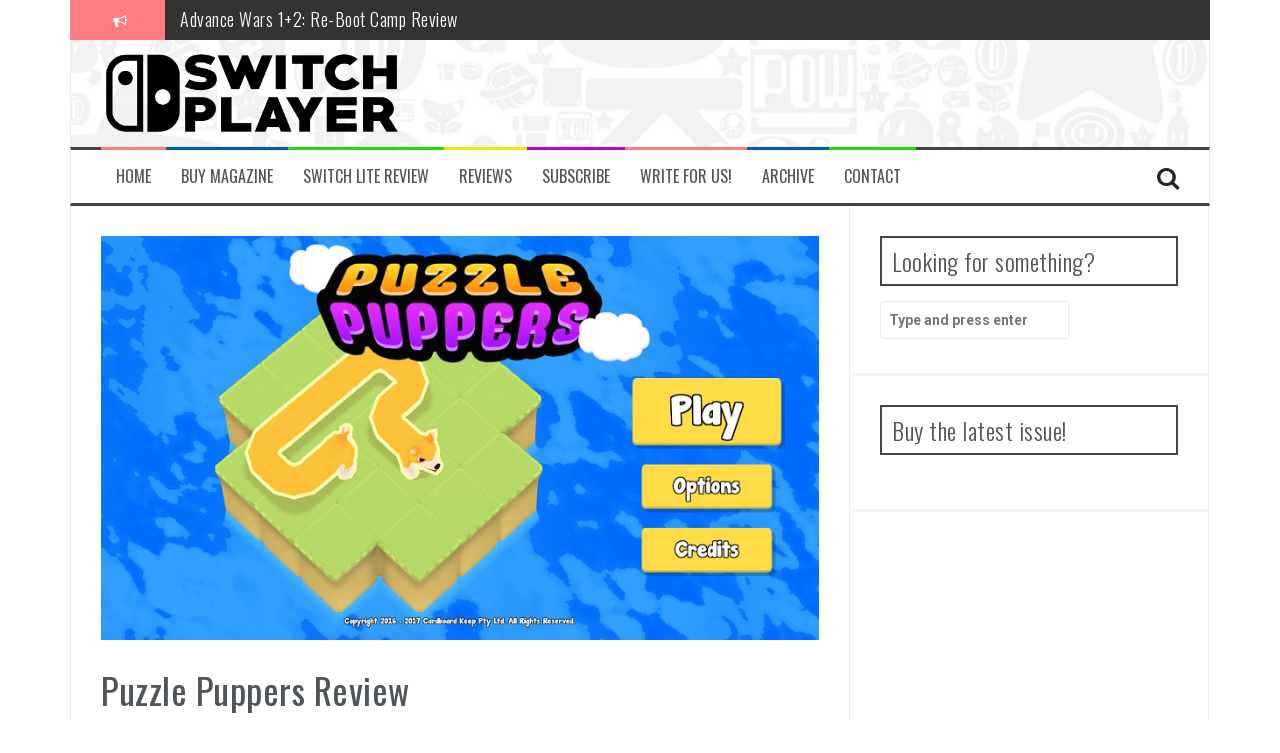

--- FILE ---
content_type: text/html; charset=UTF-8
request_url: https://switchplayer.net/2018/06/11/puzzle-puppers-review/
body_size: 13645
content:
<!DOCTYPE html>
<html dir="ltr" lang="en-US"
	prefix="og: https://ogp.me/ns#" >
<head>
<meta charset="UTF-8">
<meta name="viewport" content="width=device-width, initial-scale=1">
<link rel="profile" href="https://gmpg.org/xfn/11">
<link rel="pingback" href="https://switchplayer.net/xmlrpc.php">
<script async src="https://pagead2.googlesyndication.com/pagead/js/adsbygoogle.js?client=ca-pub-4287057553577209" crossorigin="anonymous"></script>
<title>Puzzle Puppers Review | Switch Player</title>

		<!-- All in One SEO 4.3.9 - aioseo.com -->
		<meta name="description" content="Feed those stretchy long bois." />
		<meta name="robots" content="max-image-preview:large" />
		<meta name="keywords" content="puzzle puppers,cardboard keep,mobile,port,nintendo,nintendo switch,eshop,dogs,puzzle,strategy" />
		<link rel="canonical" href="https://switchplayer.net/2018/06/11/puzzle-puppers-review/" />
		<meta name="generator" content="All in One SEO (AIOSEO) 4.3.9" />
		<meta property="og:locale" content="en_US" />
		<meta property="og:site_name" content="Switch Player" />
		<meta property="og:type" content="article" />
		<meta property="og:title" content="Puzzle Puppers Review | Switch Player" />
		<meta property="og:description" content="Feed those stretchy long bois." />
		<meta property="og:url" content="https://switchplayer.net/2018/06/11/puzzle-puppers-review/" />
		<meta property="og:image" content="https://switchplayer.net/wp-content/uploads/2018/06/puzzle-puppers-header.png" />
		<meta property="og:image:secure_url" content="https://switchplayer.net/wp-content/uploads/2018/06/puzzle-puppers-header.png" />
		<meta property="og:image:width" content="820" />
		<meta property="og:image:height" content="461" />
		<meta property="article:published_time" content="2018-06-11T13:00:41+00:00" />
		<meta property="article:modified_time" content="2019-01-27T00:54:39+00:00" />
		<meta name="twitter:card" content="summary_large_image" />
		<meta name="twitter:site" content="@switchplayermag" />
		<meta name="twitter:title" content="Puzzle Puppers Review | Switch Player" />
		<meta name="twitter:description" content="Feed those stretchy long bois." />
		<meta name="twitter:creator" content="@switchplayermag" />
		<meta name="twitter:image" content="https://switchplayer.net/wp-content/uploads/2018/06/puzzle-puppers-header.png" />
		<meta name="google" content="nositelinkssearchbox" />
		<script type="application/ld+json" class="aioseo-schema">
			{"@context":"https:\/\/schema.org","@graph":[{"@type":"Article","@id":"https:\/\/switchplayer.net\/2018\/06\/11\/puzzle-puppers-review\/#article","name":"Puzzle Puppers Review | Switch Player","headline":"Puzzle Puppers Review","author":{"@id":"https:\/\/switchplayer.net\/author\/georginahowlettwrites\/#author"},"publisher":{"@id":"https:\/\/switchplayer.net\/#organization"},"image":{"@type":"ImageObject","url":"https:\/\/switchplayer.net\/wp-content\/uploads\/2018\/06\/puzzle-puppers-header.png","width":820,"height":461},"datePublished":"2018-06-11T13:00:41+01:00","dateModified":"2019-01-27T00:54:39+00:00","inLanguage":"en-US","mainEntityOfPage":{"@id":"https:\/\/switchplayer.net\/2018\/06\/11\/puzzle-puppers-review\/#webpage"},"isPartOf":{"@id":"https:\/\/switchplayer.net\/2018\/06\/11\/puzzle-puppers-review\/#webpage"},"articleSection":"Reviews, Cardboard Keep, Dogs, Eshop, Mobile, Nintendo, Nintendo Switch, Port, Puzzle, Puzzle Puppers, Strategy"},{"@type":"BreadcrumbList","@id":"https:\/\/switchplayer.net\/2018\/06\/11\/puzzle-puppers-review\/#breadcrumblist","itemListElement":[{"@type":"ListItem","@id":"https:\/\/switchplayer.net\/#listItem","position":1,"item":{"@type":"WebPage","@id":"https:\/\/switchplayer.net\/","name":"Home","description":"A website dedicated to covering the Nintendo Switch, and upcoming hybrid console from Nintendo.","url":"https:\/\/switchplayer.net\/"},"nextItem":"https:\/\/switchplayer.net\/2018\/#listItem"},{"@type":"ListItem","@id":"https:\/\/switchplayer.net\/2018\/#listItem","position":2,"item":{"@type":"WebPage","@id":"https:\/\/switchplayer.net\/2018\/","name":"2018","url":"https:\/\/switchplayer.net\/2018\/"},"nextItem":"https:\/\/switchplayer.net\/2018\/06\/#listItem","previousItem":"https:\/\/switchplayer.net\/#listItem"},{"@type":"ListItem","@id":"https:\/\/switchplayer.net\/2018\/06\/#listItem","position":3,"item":{"@type":"WebPage","@id":"https:\/\/switchplayer.net\/2018\/06\/","name":"June","url":"https:\/\/switchplayer.net\/2018\/06\/"},"nextItem":"https:\/\/switchplayer.net\/2018\/06\/11\/#listItem","previousItem":"https:\/\/switchplayer.net\/2018\/#listItem"},{"@type":"ListItem","@id":"https:\/\/switchplayer.net\/2018\/06\/11\/#listItem","position":4,"item":{"@type":"WebPage","@id":"https:\/\/switchplayer.net\/2018\/06\/11\/","name":"11","url":"https:\/\/switchplayer.net\/2018\/06\/11\/"},"nextItem":"https:\/\/switchplayer.net\/2018\/06\/11\/puzzle-puppers-review\/#listItem","previousItem":"https:\/\/switchplayer.net\/2018\/06\/#listItem"},{"@type":"ListItem","@id":"https:\/\/switchplayer.net\/2018\/06\/11\/puzzle-puppers-review\/#listItem","position":5,"item":{"@type":"WebPage","@id":"https:\/\/switchplayer.net\/2018\/06\/11\/puzzle-puppers-review\/","name":"Puzzle Puppers Review","description":"Feed those stretchy long bois.","url":"https:\/\/switchplayer.net\/2018\/06\/11\/puzzle-puppers-review\/"},"previousItem":"https:\/\/switchplayer.net\/2018\/06\/11\/#listItem"}]},{"@type":"Organization","@id":"https:\/\/switchplayer.net\/#organization","name":"Ninty Fresh Media","url":"https:\/\/switchplayer.net\/","sameAs":["https:\/\/twitter.com\/switchplayermag"]},{"@type":"Person","@id":"https:\/\/switchplayer.net\/author\/georginahowlettwrites\/#author","url":"https:\/\/switchplayer.net\/author\/georginahowlettwrites\/","name":"Georgina Howlett","image":{"@type":"ImageObject","@id":"https:\/\/switchplayer.net\/2018\/06\/11\/puzzle-puppers-review\/#authorImage","url":"https:\/\/secure.gravatar.com\/avatar\/a9a8e4255fc2fea59457d763c9e127b6?s=96&d=mm&r=pg","width":96,"height":96,"caption":"Georgina Howlett"}},{"@type":"WebPage","@id":"https:\/\/switchplayer.net\/2018\/06\/11\/puzzle-puppers-review\/#webpage","url":"https:\/\/switchplayer.net\/2018\/06\/11\/puzzle-puppers-review\/","name":"Puzzle Puppers Review | Switch Player","description":"Feed those stretchy long bois.","inLanguage":"en-US","isPartOf":{"@id":"https:\/\/switchplayer.net\/#website"},"breadcrumb":{"@id":"https:\/\/switchplayer.net\/2018\/06\/11\/puzzle-puppers-review\/#breadcrumblist"},"author":{"@id":"https:\/\/switchplayer.net\/author\/georginahowlettwrites\/#author"},"creator":{"@id":"https:\/\/switchplayer.net\/author\/georginahowlettwrites\/#author"},"image":{"@type":"ImageObject","url":"https:\/\/switchplayer.net\/wp-content\/uploads\/2018\/06\/puzzle-puppers-header.png","@id":"https:\/\/switchplayer.net\/#mainImage","width":820,"height":461},"primaryImageOfPage":{"@id":"https:\/\/switchplayer.net\/2018\/06\/11\/puzzle-puppers-review\/#mainImage"},"datePublished":"2018-06-11T13:00:41+01:00","dateModified":"2019-01-27T00:54:39+00:00"},{"@type":"WebSite","@id":"https:\/\/switchplayer.net\/#website","url":"https:\/\/switchplayer.net\/","name":"Switch Player","description":"The World's ONLY Monthly Nintendo Switch Magazine!","inLanguage":"en-US","publisher":{"@id":"https:\/\/switchplayer.net\/#organization"}}]}
		</script>
		<script type="text/javascript" >
			window.ga=window.ga||function(){(ga.q=ga.q||[]).push(arguments)};ga.l=+new Date;
			ga('create', "UA-97292178-1", 'auto');
			ga('send', 'pageview');
		</script>
		<script async src="https://www.google-analytics.com/analytics.js"></script>
		<!-- All in One SEO -->

<link rel='dns-prefetch' href='//fonts.googleapis.com' />
<link rel='dns-prefetch' href='//s.w.org' />
<link rel="alternate" type="application/rss+xml" title="Switch Player &raquo; Feed" href="https://switchplayer.net/feed/" />
<link rel="alternate" type="application/rss+xml" title="Switch Player &raquo; Comments Feed" href="https://switchplayer.net/comments/feed/" />
<link rel="alternate" type="application/rss+xml" title="Switch Player &raquo; Puzzle Puppers Review Comments Feed" href="https://switchplayer.net/2018/06/11/puzzle-puppers-review/feed/" />
<script type="text/javascript">
window._wpemojiSettings = {"baseUrl":"https:\/\/s.w.org\/images\/core\/emoji\/14.0.0\/72x72\/","ext":".png","svgUrl":"https:\/\/s.w.org\/images\/core\/emoji\/14.0.0\/svg\/","svgExt":".svg","source":{"concatemoji":"https:\/\/switchplayer.net\/wp-includes\/js\/wp-emoji-release.min.js?ver=6.0.11"}};
/*! This file is auto-generated */
!function(e,a,t){var n,r,o,i=a.createElement("canvas"),p=i.getContext&&i.getContext("2d");function s(e,t){var a=String.fromCharCode,e=(p.clearRect(0,0,i.width,i.height),p.fillText(a.apply(this,e),0,0),i.toDataURL());return p.clearRect(0,0,i.width,i.height),p.fillText(a.apply(this,t),0,0),e===i.toDataURL()}function c(e){var t=a.createElement("script");t.src=e,t.defer=t.type="text/javascript",a.getElementsByTagName("head")[0].appendChild(t)}for(o=Array("flag","emoji"),t.supports={everything:!0,everythingExceptFlag:!0},r=0;r<o.length;r++)t.supports[o[r]]=function(e){if(!p||!p.fillText)return!1;switch(p.textBaseline="top",p.font="600 32px Arial",e){case"flag":return s([127987,65039,8205,9895,65039],[127987,65039,8203,9895,65039])?!1:!s([55356,56826,55356,56819],[55356,56826,8203,55356,56819])&&!s([55356,57332,56128,56423,56128,56418,56128,56421,56128,56430,56128,56423,56128,56447],[55356,57332,8203,56128,56423,8203,56128,56418,8203,56128,56421,8203,56128,56430,8203,56128,56423,8203,56128,56447]);case"emoji":return!s([129777,127995,8205,129778,127999],[129777,127995,8203,129778,127999])}return!1}(o[r]),t.supports.everything=t.supports.everything&&t.supports[o[r]],"flag"!==o[r]&&(t.supports.everythingExceptFlag=t.supports.everythingExceptFlag&&t.supports[o[r]]);t.supports.everythingExceptFlag=t.supports.everythingExceptFlag&&!t.supports.flag,t.DOMReady=!1,t.readyCallback=function(){t.DOMReady=!0},t.supports.everything||(n=function(){t.readyCallback()},a.addEventListener?(a.addEventListener("DOMContentLoaded",n,!1),e.addEventListener("load",n,!1)):(e.attachEvent("onload",n),a.attachEvent("onreadystatechange",function(){"complete"===a.readyState&&t.readyCallback()})),(e=t.source||{}).concatemoji?c(e.concatemoji):e.wpemoji&&e.twemoji&&(c(e.twemoji),c(e.wpemoji)))}(window,document,window._wpemojiSettings);
</script>
<style type="text/css">
img.wp-smiley,
img.emoji {
	display: inline !important;
	border: none !important;
	box-shadow: none !important;
	height: 1em !important;
	width: 1em !important;
	margin: 0 0.07em !important;
	vertical-align: -0.1em !important;
	background: none !important;
	padding: 0 !important;
}
</style>
	<link rel='stylesheet' id='litespeed-cache-dummy-css'  href='https://switchplayer.net/wp-content/plugins/litespeed-cache/assets/css/litespeed-dummy.css?ver=6.0.11' type='text/css' media='all' />
<link rel='stylesheet' id='wp-block-library-css'  href='https://switchplayer.net/wp-includes/css/dist/block-library/style.min.css?ver=6.0.11' type='text/css' media='all' />
<style id='global-styles-inline-css' type='text/css'>
body{--wp--preset--color--black: #000000;--wp--preset--color--cyan-bluish-gray: #abb8c3;--wp--preset--color--white: #ffffff;--wp--preset--color--pale-pink: #f78da7;--wp--preset--color--vivid-red: #cf2e2e;--wp--preset--color--luminous-vivid-orange: #ff6900;--wp--preset--color--luminous-vivid-amber: #fcb900;--wp--preset--color--light-green-cyan: #7bdcb5;--wp--preset--color--vivid-green-cyan: #00d084;--wp--preset--color--pale-cyan-blue: #8ed1fc;--wp--preset--color--vivid-cyan-blue: #0693e3;--wp--preset--color--vivid-purple: #9b51e0;--wp--preset--gradient--vivid-cyan-blue-to-vivid-purple: linear-gradient(135deg,rgba(6,147,227,1) 0%,rgb(155,81,224) 100%);--wp--preset--gradient--light-green-cyan-to-vivid-green-cyan: linear-gradient(135deg,rgb(122,220,180) 0%,rgb(0,208,130) 100%);--wp--preset--gradient--luminous-vivid-amber-to-luminous-vivid-orange: linear-gradient(135deg,rgba(252,185,0,1) 0%,rgba(255,105,0,1) 100%);--wp--preset--gradient--luminous-vivid-orange-to-vivid-red: linear-gradient(135deg,rgba(255,105,0,1) 0%,rgb(207,46,46) 100%);--wp--preset--gradient--very-light-gray-to-cyan-bluish-gray: linear-gradient(135deg,rgb(238,238,238) 0%,rgb(169,184,195) 100%);--wp--preset--gradient--cool-to-warm-spectrum: linear-gradient(135deg,rgb(74,234,220) 0%,rgb(151,120,209) 20%,rgb(207,42,186) 40%,rgb(238,44,130) 60%,rgb(251,105,98) 80%,rgb(254,248,76) 100%);--wp--preset--gradient--blush-light-purple: linear-gradient(135deg,rgb(255,206,236) 0%,rgb(152,150,240) 100%);--wp--preset--gradient--blush-bordeaux: linear-gradient(135deg,rgb(254,205,165) 0%,rgb(254,45,45) 50%,rgb(107,0,62) 100%);--wp--preset--gradient--luminous-dusk: linear-gradient(135deg,rgb(255,203,112) 0%,rgb(199,81,192) 50%,rgb(65,88,208) 100%);--wp--preset--gradient--pale-ocean: linear-gradient(135deg,rgb(255,245,203) 0%,rgb(182,227,212) 50%,rgb(51,167,181) 100%);--wp--preset--gradient--electric-grass: linear-gradient(135deg,rgb(202,248,128) 0%,rgb(113,206,126) 100%);--wp--preset--gradient--midnight: linear-gradient(135deg,rgb(2,3,129) 0%,rgb(40,116,252) 100%);--wp--preset--duotone--dark-grayscale: url('#wp-duotone-dark-grayscale');--wp--preset--duotone--grayscale: url('#wp-duotone-grayscale');--wp--preset--duotone--purple-yellow: url('#wp-duotone-purple-yellow');--wp--preset--duotone--blue-red: url('#wp-duotone-blue-red');--wp--preset--duotone--midnight: url('#wp-duotone-midnight');--wp--preset--duotone--magenta-yellow: url('#wp-duotone-magenta-yellow');--wp--preset--duotone--purple-green: url('#wp-duotone-purple-green');--wp--preset--duotone--blue-orange: url('#wp-duotone-blue-orange');--wp--preset--font-size--small: 13px;--wp--preset--font-size--medium: 20px;--wp--preset--font-size--large: 36px;--wp--preset--font-size--x-large: 42px;}.has-black-color{color: var(--wp--preset--color--black) !important;}.has-cyan-bluish-gray-color{color: var(--wp--preset--color--cyan-bluish-gray) !important;}.has-white-color{color: var(--wp--preset--color--white) !important;}.has-pale-pink-color{color: var(--wp--preset--color--pale-pink) !important;}.has-vivid-red-color{color: var(--wp--preset--color--vivid-red) !important;}.has-luminous-vivid-orange-color{color: var(--wp--preset--color--luminous-vivid-orange) !important;}.has-luminous-vivid-amber-color{color: var(--wp--preset--color--luminous-vivid-amber) !important;}.has-light-green-cyan-color{color: var(--wp--preset--color--light-green-cyan) !important;}.has-vivid-green-cyan-color{color: var(--wp--preset--color--vivid-green-cyan) !important;}.has-pale-cyan-blue-color{color: var(--wp--preset--color--pale-cyan-blue) !important;}.has-vivid-cyan-blue-color{color: var(--wp--preset--color--vivid-cyan-blue) !important;}.has-vivid-purple-color{color: var(--wp--preset--color--vivid-purple) !important;}.has-black-background-color{background-color: var(--wp--preset--color--black) !important;}.has-cyan-bluish-gray-background-color{background-color: var(--wp--preset--color--cyan-bluish-gray) !important;}.has-white-background-color{background-color: var(--wp--preset--color--white) !important;}.has-pale-pink-background-color{background-color: var(--wp--preset--color--pale-pink) !important;}.has-vivid-red-background-color{background-color: var(--wp--preset--color--vivid-red) !important;}.has-luminous-vivid-orange-background-color{background-color: var(--wp--preset--color--luminous-vivid-orange) !important;}.has-luminous-vivid-amber-background-color{background-color: var(--wp--preset--color--luminous-vivid-amber) !important;}.has-light-green-cyan-background-color{background-color: var(--wp--preset--color--light-green-cyan) !important;}.has-vivid-green-cyan-background-color{background-color: var(--wp--preset--color--vivid-green-cyan) !important;}.has-pale-cyan-blue-background-color{background-color: var(--wp--preset--color--pale-cyan-blue) !important;}.has-vivid-cyan-blue-background-color{background-color: var(--wp--preset--color--vivid-cyan-blue) !important;}.has-vivid-purple-background-color{background-color: var(--wp--preset--color--vivid-purple) !important;}.has-black-border-color{border-color: var(--wp--preset--color--black) !important;}.has-cyan-bluish-gray-border-color{border-color: var(--wp--preset--color--cyan-bluish-gray) !important;}.has-white-border-color{border-color: var(--wp--preset--color--white) !important;}.has-pale-pink-border-color{border-color: var(--wp--preset--color--pale-pink) !important;}.has-vivid-red-border-color{border-color: var(--wp--preset--color--vivid-red) !important;}.has-luminous-vivid-orange-border-color{border-color: var(--wp--preset--color--luminous-vivid-orange) !important;}.has-luminous-vivid-amber-border-color{border-color: var(--wp--preset--color--luminous-vivid-amber) !important;}.has-light-green-cyan-border-color{border-color: var(--wp--preset--color--light-green-cyan) !important;}.has-vivid-green-cyan-border-color{border-color: var(--wp--preset--color--vivid-green-cyan) !important;}.has-pale-cyan-blue-border-color{border-color: var(--wp--preset--color--pale-cyan-blue) !important;}.has-vivid-cyan-blue-border-color{border-color: var(--wp--preset--color--vivid-cyan-blue) !important;}.has-vivid-purple-border-color{border-color: var(--wp--preset--color--vivid-purple) !important;}.has-vivid-cyan-blue-to-vivid-purple-gradient-background{background: var(--wp--preset--gradient--vivid-cyan-blue-to-vivid-purple) !important;}.has-light-green-cyan-to-vivid-green-cyan-gradient-background{background: var(--wp--preset--gradient--light-green-cyan-to-vivid-green-cyan) !important;}.has-luminous-vivid-amber-to-luminous-vivid-orange-gradient-background{background: var(--wp--preset--gradient--luminous-vivid-amber-to-luminous-vivid-orange) !important;}.has-luminous-vivid-orange-to-vivid-red-gradient-background{background: var(--wp--preset--gradient--luminous-vivid-orange-to-vivid-red) !important;}.has-very-light-gray-to-cyan-bluish-gray-gradient-background{background: var(--wp--preset--gradient--very-light-gray-to-cyan-bluish-gray) !important;}.has-cool-to-warm-spectrum-gradient-background{background: var(--wp--preset--gradient--cool-to-warm-spectrum) !important;}.has-blush-light-purple-gradient-background{background: var(--wp--preset--gradient--blush-light-purple) !important;}.has-blush-bordeaux-gradient-background{background: var(--wp--preset--gradient--blush-bordeaux) !important;}.has-luminous-dusk-gradient-background{background: var(--wp--preset--gradient--luminous-dusk) !important;}.has-pale-ocean-gradient-background{background: var(--wp--preset--gradient--pale-ocean) !important;}.has-electric-grass-gradient-background{background: var(--wp--preset--gradient--electric-grass) !important;}.has-midnight-gradient-background{background: var(--wp--preset--gradient--midnight) !important;}.has-small-font-size{font-size: var(--wp--preset--font-size--small) !important;}.has-medium-font-size{font-size: var(--wp--preset--font-size--medium) !important;}.has-large-font-size{font-size: var(--wp--preset--font-size--large) !important;}.has-x-large-font-size{font-size: var(--wp--preset--font-size--x-large) !important;}
</style>
<link rel='stylesheet' id='flymag-bootstrap-css'  href='https://switchplayer.net/wp-content/themes/flymag/bootstrap/css/bootstrap.min.css?ver=1' type='text/css' media='all' />
<link rel='stylesheet' id='flymag-body-fonts-css'  href='//fonts.googleapis.com/css?family=Roboto%3A400%2C400italic%2C700%2C700italic&#038;ver=6.0.11' type='text/css' media='all' />
<link rel='stylesheet' id='flymag-headings-fonts-css'  href='//fonts.googleapis.com/css?family=Oswald%3A400%2C300%2C700&#038;ver=6.0.11' type='text/css' media='all' />
<link rel='stylesheet' id='flymag-style-css'  href='https://switchplayer.net/wp-content/themes/flymag/style.css?ver=6.0.11' type='text/css' media='all' />
<style id='flymag-style-inline-css' type='text/css'>
.social-navigation li:hover > a::before, a, a:hover, a:focus, a:active { color:#ff7c81}
.custom-menu-item-1:hover, .custom-menu-item-1 .sub-menu, .ticker-info, button, .button, input[type="button"], input[type="reset"], input[type="submit"] { background-color:#ff7c81}
.custom-menu-item-1 { border-color:#ff7c81}
.custom-menu-item-2:hover, .custom-menu-item-2 .sub-menu { background-color:#0059bf}
.custom-menu-item-2 { border-color:#0059bf}
.custom-menu-item-3:hover, .custom-menu-item-3 .sub-menu { background-color:#21dd00}
.custom-menu-item-3 { border-color:#21dd00}
.custom-menu-item-4:hover, .custom-menu-item-4 .sub-menu { background-color:#eded00}
.custom-menu-item-4 { border-color:#eded00}
.custom-menu-item-0:hover, .custom-menu-item-0 .sub-menu { background-color:#c000ce}
.custom-menu-item-0 { border-color:#c000ce}
.site-branding { background-color:#ff000a}
.news-ticker { background-color:}
.site-title a, .site-title a:hover { color:}
.site-description { color:}
.main-navigation { background-color:}
.main-navigation a, .main-navigation li::before { color:}
body { color:#545d66}
.widget-area .widget, .widget-area .widget a { color:}
.site-footer, .footer-widget-area { background-color:#ff000a}
.site-branding { padding:10px 30px; }
.site-logo { max-width:300px; }

</style>
<link rel='stylesheet' id='flymag-font-awesome-css'  href='https://switchplayer.net/wp-content/themes/flymag/fonts/font-awesome.min.css?ver=6.0.11' type='text/css' media='all' />
<link rel='stylesheet' id='wp_review-style-css'  href='https://switchplayer.net/wp-content/plugins/wp-review/public/css/wp-review.css?ver=5.3.5' type='text/css' media='all' />
<script type='text/javascript' src='https://switchplayer.net/wp-includes/js/jquery/jquery.min.js?ver=3.6.0' id='jquery-core-js'></script>
<script type='text/javascript' src='https://switchplayer.net/wp-includes/js/jquery/jquery-migrate.min.js?ver=3.3.2' id='jquery-migrate-js'></script>
<script type='text/javascript' id='pirate-forms-custom-spam-js-extra'>
/* <![CDATA[ */
var pf = {"spam":{"label":"I'm human!","value":"d6e1d38fd0"}};
/* ]]> */
</script>
<script type='text/javascript' src='https://switchplayer.net/wp-content/plugins/pirate-forms/public/js/custom-spam.js?ver=6.0.11' id='pirate-forms-custom-spam-js'></script>
<script type='text/javascript' src='https://switchplayer.net/wp-content/themes/flymag/js/jquery.fitvids.js?ver=1' id='flymag-fitvids-js'></script>
<script type='text/javascript' src='https://switchplayer.net/wp-content/themes/flymag/js/jquery.slicknav.min.js?ver=1' id='flymag-slicknav-js'></script>
<script type='text/javascript' src='https://switchplayer.net/wp-content/themes/flymag/js/jquery.easy-ticker.min.js?ver=1' id='flymag-ticker-js'></script>
<script type='text/javascript' src='https://switchplayer.net/wp-content/themes/flymag/js/wow.min.js?ver=1' id='flymag-animations-js'></script>
<script type='text/javascript' src='https://switchplayer.net/wp-content/themes/flymag/js/scripts.js?ver=1' id='flymag-scripts-js'></script>
<script type='text/javascript' src='https://switchplayer.net/wp-content/themes/flymag/js/owl.carousel.min.js?ver=1' id='flymag-owl-script-js'></script>
<script type='text/javascript' id='flymag-slider-init-js-extra'>
/* <![CDATA[ */
var sliderOptions = {"slideshowspeed":"5000"};
/* ]]> */
</script>
<script type='text/javascript' src='https://switchplayer.net/wp-content/themes/flymag/js/slider-init.js?ver=1' id='flymag-slider-init-js'></script>
<link rel="https://api.w.org/" href="https://switchplayer.net/wp-json/" /><link rel="alternate" type="application/json" href="https://switchplayer.net/wp-json/wp/v2/posts/13512" /><link rel="EditURI" type="application/rsd+xml" title="RSD" href="https://switchplayer.net/xmlrpc.php?rsd" />
<link rel="wlwmanifest" type="application/wlwmanifest+xml" href="https://switchplayer.net/wp-includes/wlwmanifest.xml" /> 
<meta name="generator" content="WordPress 6.0.11" />
<link rel='shortlink' href='https://switchplayer.net/?p=13512' />
<link rel="alternate" type="application/json+oembed" href="https://switchplayer.net/wp-json/oembed/1.0/embed?url=https%3A%2F%2Fswitchplayer.net%2F2018%2F06%2F11%2Fpuzzle-puppers-review%2F" />
<link rel="alternate" type="text/xml+oembed" href="https://switchplayer.net/wp-json/oembed/1.0/embed?url=https%3A%2F%2Fswitchplayer.net%2F2018%2F06%2F11%2Fpuzzle-puppers-review%2F&#038;format=xml" />
<!--[if lt IE 9]>
<script src="https://switchplayer.net/wp-content/themes/flymag/js/html5shiv.js"></script>
<![endif]-->

			<style type="text/css">
				.site-branding {
					background: url(https://switchplayer.net/wp-content/uploads/2019/04/cropped-fullsizeoutput_dd7.jpeg) no-repeat;
					background-position: center;
					background-size: cover;
				}
			</style>
		<style type="text/css" id="custom-background-css">
body.custom-background { background-color: #ffffff; }
</style>
	<link rel="icon" href="https://switchplayer.net/wp-content/uploads/2019/04/cropped-16r9b9ST_400x400-32x32.jpg" sizes="32x32" />
<link rel="icon" href="https://switchplayer.net/wp-content/uploads/2019/04/cropped-16r9b9ST_400x400-192x192.jpg" sizes="192x192" />
<link rel="apple-touch-icon" href="https://switchplayer.net/wp-content/uploads/2019/04/cropped-16r9b9ST_400x400-180x180.jpg" />
<meta name="msapplication-TileImage" content="https://switchplayer.net/wp-content/uploads/2019/04/cropped-16r9b9ST_400x400-270x270.jpg" />
		<style type="text/css" id="wp-custom-css">
			div.site-branding.clearfix img.site-logo {
	max-width: 300px;
}		</style>
		</head>

<body data-rsssl=1 class="post-template-default single single-post postid-13512 single-format-standard custom-background group-blog">
<div id="page" class="hfeed site">
	<a class="skip-link screen-reader-text" href="#content">Skip to content</a>

			
			<div class="latest-news container">
				<div class="ticker-info col-md-1 col-sm-1 col-xs-1">
					<i class="fa fa-bullhorn"></i>
				</div>
				<div class="news-ticker col-md-11 col-sm-11 col-xs-11">
					<div class="ticker-inner">
													<h4 class="ticker-title"><a href="https://switchplayer.net/2023/07/17/the-legend-of-zelda-tears-of-the-kingdom-review/" rel="bookmark">The Legend of Zelda: Tears of the Kingdom Review</a></h4>													<h4 class="ticker-title"><a href="https://switchplayer.net/2023/05/13/advance-wars-12-re-boot-camp-review/" rel="bookmark">Advance Wars 1+2: Re-Boot Camp Review</a></h4>													<h4 class="ticker-title"><a href="https://switchplayer.net/2023/04/30/disney-speedstorm-review/" rel="bookmark">Disney Speedstorm Review</a></h4>													<h4 class="ticker-title"><a href="https://switchplayer.net/2023/04/28/minecraft-legends-review/" rel="bookmark">Minecraft Legends Review</a></h4>													<h4 class="ticker-title"><a href="https://switchplayer.net/2023/04/27/post-void-review/" rel="bookmark">Post Void Review</a></h4>													<h4 class="ticker-title"><a href="https://switchplayer.net/2023/04/27/atelier-ryza-3-alchemist-of-the-end-the-secret-key-review/" rel="bookmark">Atelier Ryza 3: Alchemist of the End &#038; the Secret Key Review</a></h4>													<h4 class="ticker-title"><a href="https://switchplayer.net/2023/04/21/coffee-talk-episode-2-hibiscus-butterfly-review/" rel="bookmark">Coffee Talk Episode 2: Hibiscus &#038; Butterfly Review</a></h4>													<h4 class="ticker-title"><a href="https://switchplayer.net/2023/04/21/bayonetta-origins-cereza-and-the-lost-demon-review/" rel="bookmark">Bayonetta Origins: Cereza and the Lost Demon Review</a></h4>													<h4 class="ticker-title"><a href="https://switchplayer.net/2023/04/10/papertris-review/" rel="bookmark">Papertris Review</a></h4>													<h4 class="ticker-title"><a href="https://switchplayer.net/2023/04/10/vernal-edge-review/" rel="bookmark">Vernal Edge Review</a></h4>											</div>
				</div>
			</div>

			
	<header id="masthead" class="site-header container clearfix" role="banner">
		<div class="site-branding clearfix">
							<a href="https://switchplayer.net/" title="Switch Player"><img class="site-logo" src="https://switchplayer.net/wp-content/uploads/2020/02/SP-Mag.png" alt="Switch Player" /></a>
					</div>
		<nav id="site-navigation" class="main-navigation" role="navigation">
			<div class="menu-home-bar-container"><ul id="menu-home-bar" class="menu"><li id="menu-item-61" class="menu-item menu-item-type-custom menu-item-object-custom menu-item-home menu-item-61 custom-menu-item-1"><a href="https://switchplayer.net/">Home</a></li>
<li id="menu-item-38281" class="menu-item menu-item-type-custom menu-item-object-custom menu-item-38281 custom-menu-item-2"><a href="https://ninty-media.myshopify.com/collections/switch-player-magazine-collection?sort_by=title-descending">Buy Magazine</a></li>
<li id="menu-item-23823" class="menu-item menu-item-type-custom menu-item-object-custom menu-item-23823 custom-menu-item-3"><a href="https://switchplayer.net/2019/09/20/nintendo-switch-lite-review/">Switch Lite Review</a></li>
<li id="menu-item-20278" class="menu-item menu-item-type-taxonomy menu-item-object-category current-post-ancestor current-menu-parent current-post-parent menu-item-20278 custom-menu-item-4"><a href="https://switchplayer.net/category/reviews/">Reviews</a></li>
<li id="menu-item-531" class="menu-item menu-item-type-custom menu-item-object-custom menu-item-531 custom-menu-item-0"><a href="https://www.patreon.com/switchplayer">Subscribe</a></li>
<li id="menu-item-32291" class="menu-item menu-item-type-post_type menu-item-object-page menu-item-32291 custom-menu-item-1"><a href="https://switchplayer.net/write-for-us/">Write for us!</a></li>
<li id="menu-item-63" class="menu-item menu-item-type-taxonomy menu-item-object-category menu-item-has-children menu-item-63 custom-menu-item-2"><a href="https://switchplayer.net/category/archive/news/">Archive</a>
<ul class="sub-menu">
	<li id="menu-item-2015" class="menu-item menu-item-type-taxonomy menu-item-object-category menu-item-2015"><a href="https://switchplayer.net/category/eshop-updates/">eShop Updates</a></li>
	<li id="menu-item-154" class="menu-item menu-item-type-taxonomy menu-item-object-category menu-item-154"><a href="https://switchplayer.net/category/amiibo/">Amiibo</a></li>
	<li id="menu-item-155" class="menu-item menu-item-type-taxonomy menu-item-object-category menu-item-155"><a href="https://switchplayer.net/category/feature/">Feature</a></li>
	<li id="menu-item-2016" class="menu-item menu-item-type-taxonomy menu-item-object-category menu-item-2016"><a href="https://switchplayer.net/category/interview/">Interview</a></li>
	<li id="menu-item-20257" class="menu-item menu-item-type-taxonomy menu-item-object-category menu-item-20257"><a href="https://switchplayer.net/category/archive/news/">News</a></li>
	<li id="menu-item-1114" class="menu-item menu-item-type-taxonomy menu-item-object-category menu-item-1114"><a href="https://switchplayer.net/category/previews/">Previews</a></li>
	<li id="menu-item-64" class="menu-item menu-item-type-taxonomy menu-item-object-category menu-item-64"><a href="https://switchplayer.net/category/site-updates/">Site Updates</a></li>
	<li id="menu-item-65" class="menu-item menu-item-type-taxonomy menu-item-object-category menu-item-65"><a href="https://switchplayer.net/category/trailer-analysis/">Trailer Analysis</a></li>
</ul>
</li>
<li id="menu-item-81" class="menu-item menu-item-type-post_type menu-item-object-page menu-item-81 custom-menu-item-3"><a href="https://switchplayer.net/contact/">Contact</a></li>
</ul></div>			<span class="search-toggle"><i class="fa fa-search"></i></span>
			
<div class="search-wrapper">
	<form role="search" method="get" class="flymag-search-form" action="https://switchplayer.net/">
		<span class="search-close"><i class="fa fa-times"></i></span>
		<label>
			<span class="screen-reader-text">Search for:</span>
			<input type="search" class="search-field" placeholder="Type and press enter" value="" name="s" title="Search for:" />
		</label>
	</form>
</div>
	
		</nav><!-- #site-navigation -->
		<nav class="mobile-nav"></nav>
	</header><!-- #masthead -->

	<div id="content" class="site-content container clearfix">
	
	
	<div id="primary" class="content-area ">
		<main id="main" class="site-main" role="main">

		
			
<article id="post-13512" class="post-13512 post type-post status-publish format-standard has-post-thumbnail hentry category-reviews tag-cardboard-keep tag-dogs tag-eshop tag-mobile tag-nintendo tag-nintendo-switch tag-port tag-puzzle tag-puzzle-puppers tag-strategy">

			<div class="single-thumb">
			<img width="820" height="461" src="https://switchplayer.net/wp-content/uploads/2018/06/puzzle-puppers-header-820x461.png" class="attachment-entry-thumb size-entry-thumb wp-post-image" alt="" srcset="https://switchplayer.net/wp-content/uploads/2018/06/puzzle-puppers-header.png 820w, https://switchplayer.net/wp-content/uploads/2018/06/puzzle-puppers-header-300x169.png 300w, https://switchplayer.net/wp-content/uploads/2018/06/puzzle-puppers-header-700x393.png 700w, https://switchplayer.net/wp-content/uploads/2018/06/puzzle-puppers-header-768x432.png 768w, https://switchplayer.net/wp-content/uploads/2018/06/puzzle-puppers-header-600x337.png 600w" sizes="(max-width: 820px) 100vw, 820px" />		</div>	
	
	<header class="entry-header">
		<h1 class="entry-title">Puzzle Puppers Review</h1>
				<div class="entry-meta">
			<span class="posted-on"><i class="fa fa-calendar"></i> <a href="https://switchplayer.net/2018/06/11/puzzle-puppers-review/" rel="bookmark"><time class="entry-date published" datetime="2018-06-11T14:00:41+01:00">June 11, 2018</time><time class="updated" datetime="2019-01-27T00:54:39+00:00">January 27, 2019</time></a></span><span class="byline"> <i class="fa fa-user"></i> <span class="author vcard"><a class="url fn n" href="https://switchplayer.net/author/georginahowlettwrites/">Georgina Howlett</a></span></span>		</div><!-- .entry-meta -->
			</header><!-- .entry-header -->

	<div class="entry-content">
		<p>Feed those stretchy long bois.<span id="more-13512"></span></p>
<hr />
<p><em>Puzzle Puppers </em>released onto the Nintendo Switch eShop back in February 2018, and ever since then I&#8217;ve been attempting to stretch some very good boys all the way to their food bowls. The premise of the game is simply that &#8211; to guide dogs to their respectively-coloured food bowls &#8211; but with all its mechanics considered, <em>Puzzle Puppers</em> is a much more complex game than that, and this becomes apparent as you progress through the game&#8217;s 80 core levels.</p>
<p>While guiding colourful dogs to their bowls is the core premise of <em>Puzzle Puppers</em>, there is also a secondary objective to the game: to consume <em>all </em>of the tasty hams that lie scattered around the small island settings that constitute each level. These hams, if all collected, unlock further bonus levels for players to complete &#8211; meaning that there is a clear incentive to try and find the perfect solution for each level. Plus, who <em>wouldn&#8217;t </em>want to treat dogs to the finer foods in life?</p>
<hr />
<p><img loading="lazy" class="aligncenter size-full wp-image-14489" src="https://switchplayer.net/wp-content/uploads/2018/05/2018031701202600-4D29296B26AF57DB38565E6FFF8F528C.jpg" alt="" width="1280" height="720" srcset="https://switchplayer.net/wp-content/uploads/2018/05/2018031701202600-4D29296B26AF57DB38565E6FFF8F528C.jpg 1280w, https://switchplayer.net/wp-content/uploads/2018/05/2018031701202600-4D29296B26AF57DB38565E6FFF8F528C-300x169.jpg 300w, https://switchplayer.net/wp-content/uploads/2018/05/2018031701202600-4D29296B26AF57DB38565E6FFF8F528C-700x393.jpg 700w, https://switchplayer.net/wp-content/uploads/2018/05/2018031701202600-4D29296B26AF57DB38565E6FFF8F528C-768x432.jpg 768w, https://switchplayer.net/wp-content/uploads/2018/05/2018031701202600-4D29296B26AF57DB38565E6FFF8F528C-820x461.jpg 820w, https://switchplayer.net/wp-content/uploads/2018/05/2018031701202600-4D29296B26AF57DB38565E6FFF8F528C-600x338.jpg 600w" sizes="(max-width: 1280px) 100vw, 1280px" /></p>
<hr />
<p>The first few levels of <em>Puzzle Puppers </em>are fairly simplistic, introducing you to the core mechanics of the game. However, as you make your way through the later levels of the game, you come up against various new obstacles and challenges that make solving the puzzles with all hams consumed that little bit harder, including rabbit (dog?) holes, water slides and &#8211; of course &#8211; the elongated bodies of the other dogs that you&#8217;ve already guided to their bowls. It becomes a frustrating mess of stretched-out bodies and far-flung hams that you don&#8217;t <em>quite </em>know how to reach without cutting off the other dogs in the equation, but perhaps one of the greatest things about <em>Puzzle Puppers </em>is that it never feels impossible; there is always a solution waiting to be found for each level.</p>
<p>On Nintendo Switch, you can use both touch controls and button controls, meaning that the game is perfect to play in handheld mode. This is only fitting given that <em>Puzzle Puppers </em>is a port of the popular mobile game of the same name, but don&#8217;t fret &#8211; the game looks just as good on the big screen, and the ability to select the each individual tile for each dog to move onto next using the left joystick and <strong>A</strong> means that you can strategically plan your next move. If there&#8217;s one warning I should give, though, it&#8217;s to be careful in handheld mode &#8211; there is a <em>very</em> real possibility of you tapping the screen in a random place by accident and undoing all of your hard work.</p>
<hr />
<p><img loading="lazy" class="aligncenter size-full wp-image-14490" src="https://switchplayer.net/wp-content/uploads/2018/06/2018060722530600-4D29296B26AF57DB38565E6FFF8F528C.jpg" alt="" width="1280" height="720" srcset="https://switchplayer.net/wp-content/uploads/2018/06/2018060722530600-4D29296B26AF57DB38565E6FFF8F528C.jpg 1280w, https://switchplayer.net/wp-content/uploads/2018/06/2018060722530600-4D29296B26AF57DB38565E6FFF8F528C-300x169.jpg 300w, https://switchplayer.net/wp-content/uploads/2018/06/2018060722530600-4D29296B26AF57DB38565E6FFF8F528C-700x393.jpg 700w, https://switchplayer.net/wp-content/uploads/2018/06/2018060722530600-4D29296B26AF57DB38565E6FFF8F528C-768x432.jpg 768w, https://switchplayer.net/wp-content/uploads/2018/06/2018060722530600-4D29296B26AF57DB38565E6FFF8F528C-820x461.jpg 820w, https://switchplayer.net/wp-content/uploads/2018/06/2018060722530600-4D29296B26AF57DB38565E6FFF8F528C-600x338.jpg 600w" sizes="(max-width: 1280px) 100vw, 1280px" /></p>
<hr />
<p>To top <em>Puzzle Puppers </em>off, its chirpy, upbeat music and cute visuals mean that the game doesn&#8217;t ever feel tiresome, even when you&#8217;re in the final stages of the game. Although more could have perhaps been done in terms of providing different designs for the levels and the dogs themselves (I would have LOVED to have seen different breeds of dogs used, for instance), it is one of the better console ports of a mobile game that we have seen on the Nintendo Switch so far.</p>
<p>Overall, <em>Puzzle Puppers </em>is definitely worth picking up if you like dogs and puzzle games, as it is a perfect combination of the two. It only lacks in visual variety and its overall number of puzzles, as if you&#8217;re dedicated, you can blast your way through the 80 core puzzles in a very short space of time. Now if only I could actually solve the last few puzzles myself&#8230;</p>

<div id="review" class="review-wrapper wp-review-13512 wp-review-star-type wp-review-default-template wp-review-box-full-width">
			<div class="review-heading">
			<h5 class="review-title">
				Puzzle Puppers
							</h5>
		</div>
	
	
	
						<div class="review-total-wrapper">
				<span class="review-total-box">3</span>
				<div class="review-star review-total">
	<div class="review-result-wrapper" style="color: #95bae0;">
						<i class="mts-icon-star"></i>
								<i class="mts-icon-star"></i>
								<i class="mts-icon-star"></i>
								<i class="mts-icon-star"></i>
								<i class="mts-icon-star"></i>
				
		<div class="review-result" style="width:60%; color:#1e73be;">
								<i class="mts-icon-star"></i>
										<i class="mts-icon-star"></i>
										<i class="mts-icon-star"></i>
										<i class="mts-icon-star"></i>
										<i class="mts-icon-star"></i>
							</div><!-- .review-result -->

	</div><!-- .review-result-wrapper -->

</div><!-- .review-star -->
			</div>
		
					<div class="review-desc">
				<p class="review-summary-title"><strong>Summary</strong></p>
				<p><em>Puzzle Puppers</em> on Nintendo Switch is a delightful puzzle game to pass the time with, and is a solid port of the mobile game of the same name. With a deceptively simple concept, colourful visuals, and upbeat (yet soothing) music, you can spend many hours working your way through the various levels and feeding those stretchy long bois. Just try not to get too frustrated when you (inevitably) accidentally undo your progress on a level every once in a while.</p>
			</div>
			
	
	</div>

<style type="text/css">
	.wp-review-13512.review-wrapper {
		width: 100%;
		overflow: hidden;
	}
	.wp-review-13512.review-wrapper,
	.wp-review-13512 .review-title,
	.wp-review-13512 .review-desc p,
	.wp-review-13512 .reviewed-item p {
		color: #555555;
	}
	.wp-review-13512 .review-title {
		padding-top: 15px;
		font-weight: bold;
	}
	.wp-review-13512 .review-links a {
		color: #1e73be;
	}
	.wp-review-13512 .review-links a:hover {
		background: #1e73be;
		color: #fff;
	}
	.wp-review-13512 .review-list li,
	.wp-review-13512.review-wrapper {
		background: #ffffff;
	}
	.wp-review-13512 .review-title,
	.wp-review-13512 .review-list li:nth-child(2n),
	.wp-review-13512 .wpr-user-features-rating .user-review-title {
		background: #e7e7e7;
	}
	.wp-review-13512.review-wrapper,
	.wp-review-13512 .review-title,
	.wp-review-13512 .review-list li,
	.wp-review-13512 .review-list li:last-child,
	.wp-review-13512 .user-review-area,
	.wp-review-13512 .reviewed-item,
	.wp-review-13512 .review-links,
	.wp-review-13512 .wpr-user-features-rating {
		border-color: #e7e7e7;
	}
	.wp-review-13512 .wpr-rating-accept-btn {
		background: #1e73be;
	}
	.wp-review-13512.review-wrapper .user-review-title {
		color: inherit;
	}
</style>
			</div><!-- .entry-content -->

	<footer class="entry-footer">
		<i class="fa fa-folder"></i>&nbsp;<span class="cat-links"><a href="https://switchplayer.net/category/reviews/" rel="category tag">Reviews</a></span><i class="fa fa-tags"></i>&nbsp;<span class="tags-links"><a href="https://switchplayer.net/tag/cardboard-keep/" rel="tag">Cardboard Keep</a>, <a href="https://switchplayer.net/tag/dogs/" rel="tag">Dogs</a>, <a href="https://switchplayer.net/tag/eshop/" rel="tag">Eshop</a>, <a href="https://switchplayer.net/tag/mobile/" rel="tag">Mobile</a>, <a href="https://switchplayer.net/tag/nintendo/" rel="tag">Nintendo</a>, <a href="https://switchplayer.net/tag/nintendo-switch/" rel="tag">Nintendo Switch</a>, <a href="https://switchplayer.net/tag/port/" rel="tag">Port</a>, <a href="https://switchplayer.net/tag/puzzle/" rel="tag">Puzzle</a>, <a href="https://switchplayer.net/tag/puzzle-puppers/" rel="tag">Puzzle Puppers</a>, <a href="https://switchplayer.net/tag/strategy/" rel="tag">Strategy</a></span>	</footer><!-- .entry-footer -->
</article><!-- #post-## -->

					<nav class="navigation post-navigation clearfix" role="navigation">
			<h1 class="screen-reader-text">Post navigation</h1>
			<div class="nav-links">
				<div class="nav-previous button"><a href="https://switchplayer.net/2018/06/11/smoke-and-sacrifice-review/" rel="prev"><span class="meta-nav">&larr;</span>&nbsp;Smoke and Sacrifice Review</a></div><div class="nav-next button"><a href="https://switchplayer.net/2018/06/11/cast-of-the-seven-godsends-review/" rel="next">Cast of the Seven Godsends Review&nbsp;<span class="meta-nav">&rarr;</span></a></div>			</div><!-- .nav-links -->
		</nav><!-- .navigation -->
		
			
<div id="comments" class="comments-area">

	
	
	
		<div id="respond" class="comment-respond">
		<h3 id="reply-title" class="comment-reply-title">Leave a Reply <small><a rel="nofollow" id="cancel-comment-reply-link" href="/2018/06/11/puzzle-puppers-review/#respond" style="display:none;">Cancel reply</a></small></h3><p class="must-log-in">You must be <a href="https://switchplayer.net/wp-login.php?redirect_to=https%3A%2F%2Fswitchplayer.net%2F2018%2F06%2F11%2Fpuzzle-puppers-review%2F">logged in</a> to post a comment.</p>	</div><!-- #respond -->
	
</div><!-- #comments -->

		
		</main><!-- #main -->
	</div><!-- #primary -->


<div id="secondary" class="widget-area" role="complementary">
	<aside id="search-2" class="widget widget_search"><h3 class="widget-title"><span>Looking for something?</span></h3>
<div class="search-wrapper">
	<form role="search" method="get" class="flymag-search-form" action="https://switchplayer.net/">
		<span class="search-close"><i class="fa fa-times"></i></span>
		<label>
			<span class="screen-reader-text">Search for:</span>
			<input type="search" class="search-field" placeholder="Type and press enter" value="" name="s" title="Search for:" />
		</label>
	</form>
</div>
</aside><aside id="text-3" class="widget widget_text"><h3 class="widget-title"><span>Buy the latest issue!</span></h3>			<div class="textwidget"><div id='product-component-1685177555187'></div>
<p><script type="text/javascript">
/*<![CDATA[*/
(function () {
  var scriptURL = 'https://sdks.shopifycdn.com/buy-button/latest/buy-button-storefront.min.js';
  if (window.ShopifyBuy) {
    if (window.ShopifyBuy.UI) {
      ShopifyBuyInit();
    } else {
      loadScript();
    }
  } else {
    loadScript();
  }
  function loadScript() {
    var script = document.createElement('script');
    script.async = true;
    script.src = scriptURL;
    (document.getElementsByTagName('head')[0] || document.getElementsByTagName('body')[0]).appendChild(script);
    script.onload = ShopifyBuyInit;
  }
  function ShopifyBuyInit() {
    var client = ShopifyBuy.buildClient({
      domain: 'ninty-media.myshopify.com',
      storefrontAccessToken: '59b6124e9ec3858cbe8310722737caa2',
    });
    ShopifyBuy.UI.onReady(client).then(function (ui) {
      ui.createComponent('product', {
        id: '7666552864962',
        node: document.getElementById('product-component-1685177555187'),
        moneyFormat: '%C2%A3%7B%7Bamount%7D%7D',
        options: {
  "product": {
    "styles": {
      "product": {
        "@media (min-width: 601px)": {
          "max-width": "calc(25% - 20px)",
          "margin-left": "20px",
          "margin-bottom": "50px"
        }
      }
    },
    "text": {
      "button": "Add to cart"
    }
  },
  "productSet": {
    "styles": {
      "products": {
        "@media (min-width: 601px)": {
          "margin-left": "-20px"
        }
      }
    }
  },
  "modalProduct": {
    "contents": {
      "img": false,
      "imgWithCarousel": true,
      "button": false,
      "buttonWithQuantity": true
    },
    "styles": {
      "product": {
        "@media (min-width: 601px)": {
          "max-width": "100%",
          "margin-left": "0px",
          "margin-bottom": "0px"
        }
      }
    },
    "text": {
      "button": "Add to cart"
    }
  },
  "option": {},
  "cart": {
    "text": {
      "total": "Subtotal",
      "button": "Checkout"
    }
  },
  "toggle": {}
},
      });
    });
  }
})();
/*]]>*/
</script></p>
</div>
		</aside><aside id="custom_html-2" class="widget_text widget widget_custom_html"><div class="textwidget custom-html-widget"><script async src="https://pagead2.googlesyndication.com/pagead/js/adsbygoogle.js?client=ca-pub-4287057553577209"
     crossorigin="anonymous"></script>
<!-- Tester SPM -->
<ins class="adsbygoogle"
     style="display:block"
     data-ad-client="ca-pub-4287057553577209"
     data-ad-slot="7755869072"
     data-ad-format="auto"
     data-full-width-responsive="true"></ins>
<script>
     (adsbygoogle = window.adsbygoogle || []).push({});
</script></div></aside><aside id="recent_posts_slider-3" class="widget recent_posts_slider clearfix">
			<div class="widget-inner clearfix" style="background-color: ">
				<h3 class="widget-title"><span><span style="color:;">Recent Reviews</span></span></h3>				<div class="posts-slider">
					<div class="posts-slider-inner clearfix">
																					<div class="recent-post">
									<span class="carousel-overlay"></span>
									<a href="https://switchplayer.net/2023/07/17/the-legend-of-zelda-tears-of-the-kingdom-review/">
										<img width="2000" height="1000" src="https://switchplayer.net/wp-content/uploads/2023/07/2x1_NSwitch_TloZTearsOfTheKingdom_Gamepage.jpg" class="attachment-post-thumbnail size-post-thumbnail wp-post-image" alt="" loading="lazy" srcset="https://switchplayer.net/wp-content/uploads/2023/07/2x1_NSwitch_TloZTearsOfTheKingdom_Gamepage.jpg 2000w, https://switchplayer.net/wp-content/uploads/2023/07/2x1_NSwitch_TloZTearsOfTheKingdom_Gamepage-700x350.jpg 700w, https://switchplayer.net/wp-content/uploads/2023/07/2x1_NSwitch_TloZTearsOfTheKingdom_Gamepage-1280x640.jpg 1280w, https://switchplayer.net/wp-content/uploads/2023/07/2x1_NSwitch_TloZTearsOfTheKingdom_Gamepage-768x384.jpg 768w, https://switchplayer.net/wp-content/uploads/2023/07/2x1_NSwitch_TloZTearsOfTheKingdom_Gamepage-1536x768.jpg 1536w, https://switchplayer.net/wp-content/uploads/2023/07/2x1_NSwitch_TloZTearsOfTheKingdom_Gamepage-820x410.jpg 820w" sizes="(max-width: 2000px) 100vw, 2000px" />									</a>
									<h3 class="slide-title"><a href="https://switchplayer.net/2023/07/17/the-legend-of-zelda-tears-of-the-kingdom-review/" rel="bookmark">The Legend of Zelda: Tears of the Kingdom Review</a></h3>									<span class="slide-link"><a href="https://switchplayer.net/2023/07/17/the-legend-of-zelda-tears-of-the-kingdom-review/"><i
													class="fa fa-long-arrow-right"></i></a></span>
								</div>
																												<div class="recent-post">
									<span class="carousel-overlay"></span>
									<a href="https://switchplayer.net/2023/05/13/advance-wars-12-re-boot-camp-review/">
										<img width="1600" height="800" src="https://switchplayer.net/wp-content/uploads/2023/05/H2x1_NSwitch_AdvanceWarsRebootCamp_image1600w.jpg" class="attachment-post-thumbnail size-post-thumbnail wp-post-image" alt="" loading="lazy" srcset="https://switchplayer.net/wp-content/uploads/2023/05/H2x1_NSwitch_AdvanceWarsRebootCamp_image1600w.jpg 1600w, https://switchplayer.net/wp-content/uploads/2023/05/H2x1_NSwitch_AdvanceWarsRebootCamp_image1600w-700x350.jpg 700w, https://switchplayer.net/wp-content/uploads/2023/05/H2x1_NSwitch_AdvanceWarsRebootCamp_image1600w-1280x640.jpg 1280w, https://switchplayer.net/wp-content/uploads/2023/05/H2x1_NSwitch_AdvanceWarsRebootCamp_image1600w-768x384.jpg 768w, https://switchplayer.net/wp-content/uploads/2023/05/H2x1_NSwitch_AdvanceWarsRebootCamp_image1600w-1536x768.jpg 1536w, https://switchplayer.net/wp-content/uploads/2023/05/H2x1_NSwitch_AdvanceWarsRebootCamp_image1600w-820x410.jpg 820w" sizes="(max-width: 1600px) 100vw, 1600px" />									</a>
									<h3 class="slide-title"><a href="https://switchplayer.net/2023/05/13/advance-wars-12-re-boot-camp-review/" rel="bookmark">Advance Wars 1+2: Re-Boot Camp Review</a></h3>									<span class="slide-link"><a href="https://switchplayer.net/2023/05/13/advance-wars-12-re-boot-camp-review/"><i
													class="fa fa-long-arrow-right"></i></a></span>
								</div>
																												<div class="recent-post">
									<span class="carousel-overlay"></span>
									<a href="https://switchplayer.net/2023/04/30/disney-speedstorm-review/">
										<img width="1280" height="720" src="https://switchplayer.net/wp-content/uploads/2023/04/Disney-Speedstorm-Key-Art.png" class="attachment-post-thumbnail size-post-thumbnail wp-post-image" alt="Disney Speedstorm Nintendo Switch Key Art" loading="lazy" srcset="https://switchplayer.net/wp-content/uploads/2023/04/Disney-Speedstorm-Key-Art.png 1280w, https://switchplayer.net/wp-content/uploads/2023/04/Disney-Speedstorm-Key-Art-700x393.png 700w, https://switchplayer.net/wp-content/uploads/2023/04/Disney-Speedstorm-Key-Art-768x432.png 768w, https://switchplayer.net/wp-content/uploads/2023/04/Disney-Speedstorm-Key-Art-820x461.png 820w" sizes="(max-width: 1280px) 100vw, 1280px" />									</a>
									<h3 class="slide-title"><a href="https://switchplayer.net/2023/04/30/disney-speedstorm-review/" rel="bookmark">Disney Speedstorm Review</a></h3>									<span class="slide-link"><a href="https://switchplayer.net/2023/04/30/disney-speedstorm-review/"><i
													class="fa fa-long-arrow-right"></i></a></span>
								</div>
																												<div class="recent-post">
									<span class="carousel-overlay"></span>
									<a href="https://switchplayer.net/2023/04/28/minecraft-legends-review/">
										<img width="2000" height="1000" src="https://switchplayer.net/wp-content/uploads/2023/04/2x1_NSwitch_MinecraftLegends.jpg" class="attachment-post-thumbnail size-post-thumbnail wp-post-image" alt="" loading="lazy" srcset="https://switchplayer.net/wp-content/uploads/2023/04/2x1_NSwitch_MinecraftLegends.jpg 2000w, https://switchplayer.net/wp-content/uploads/2023/04/2x1_NSwitch_MinecraftLegends-700x350.jpg 700w, https://switchplayer.net/wp-content/uploads/2023/04/2x1_NSwitch_MinecraftLegends-1280x640.jpg 1280w, https://switchplayer.net/wp-content/uploads/2023/04/2x1_NSwitch_MinecraftLegends-768x384.jpg 768w, https://switchplayer.net/wp-content/uploads/2023/04/2x1_NSwitch_MinecraftLegends-1536x768.jpg 1536w, https://switchplayer.net/wp-content/uploads/2023/04/2x1_NSwitch_MinecraftLegends-820x410.jpg 820w" sizes="(max-width: 2000px) 100vw, 2000px" />									</a>
									<h3 class="slide-title"><a href="https://switchplayer.net/2023/04/28/minecraft-legends-review/" rel="bookmark">Minecraft Legends Review</a></h3>									<span class="slide-link"><a href="https://switchplayer.net/2023/04/28/minecraft-legends-review/"><i
													class="fa fa-long-arrow-right"></i></a></span>
								</div>
																												<div class="recent-post">
									<span class="carousel-overlay"></span>
									<a href="https://switchplayer.net/2023/04/27/post-void-review/">
										<img width="1280" height="640" src="https://switchplayer.net/wp-content/uploads/2023/04/2x1_NSwitchDS_PostVoid_image1280w.jpg" class="attachment-post-thumbnail size-post-thumbnail wp-post-image" alt="" loading="lazy" srcset="https://switchplayer.net/wp-content/uploads/2023/04/2x1_NSwitchDS_PostVoid_image1280w.jpg 1280w, https://switchplayer.net/wp-content/uploads/2023/04/2x1_NSwitchDS_PostVoid_image1280w-700x350.jpg 700w, https://switchplayer.net/wp-content/uploads/2023/04/2x1_NSwitchDS_PostVoid_image1280w-768x384.jpg 768w, https://switchplayer.net/wp-content/uploads/2023/04/2x1_NSwitchDS_PostVoid_image1280w-820x410.jpg 820w" sizes="(max-width: 1280px) 100vw, 1280px" />									</a>
									<h3 class="slide-title"><a href="https://switchplayer.net/2023/04/27/post-void-review/" rel="bookmark">Post Void Review</a></h3>									<span class="slide-link"><a href="https://switchplayer.net/2023/04/27/post-void-review/"><i
													class="fa fa-long-arrow-right"></i></a></span>
								</div>
																												<div class="recent-post">
									<span class="carousel-overlay"></span>
									<a href="https://switchplayer.net/2023/04/27/atelier-ryza-3-alchemist-of-the-end-the-secret-key-review/">
										<img width="1200" height="675" src="https://switchplayer.net/wp-content/uploads/2023/04/atelier.jpg" class="attachment-post-thumbnail size-post-thumbnail wp-post-image" alt="" loading="lazy" srcset="https://switchplayer.net/wp-content/uploads/2023/04/atelier.jpg 1200w, https://switchplayer.net/wp-content/uploads/2023/04/atelier-700x393.jpg 700w, https://switchplayer.net/wp-content/uploads/2023/04/atelier-768x432.jpg 768w, https://switchplayer.net/wp-content/uploads/2023/04/atelier-820x461.jpg 820w" sizes="(max-width: 1200px) 100vw, 1200px" />									</a>
									<h3 class="slide-title"><a href="https://switchplayer.net/2023/04/27/atelier-ryza-3-alchemist-of-the-end-the-secret-key-review/" rel="bookmark">Atelier Ryza 3: Alchemist of the End &#038; the Secret Key Review</a></h3>									<span class="slide-link"><a href="https://switchplayer.net/2023/04/27/atelier-ryza-3-alchemist-of-the-end-the-secret-key-review/"><i
													class="fa fa-long-arrow-right"></i></a></span>
								</div>
																												<div class="recent-post">
									<span class="carousel-overlay"></span>
									<a href="https://switchplayer.net/2023/04/21/coffee-talk-episode-2-hibiscus-butterfly-review/">
										<img width="2000" height="1000" src="https://switchplayer.net/wp-content/uploads/2023/04/2x1_NSwitch_CoffeeTalkEpisode2HibiscusAndButterfly.jpg" class="attachment-post-thumbnail size-post-thumbnail wp-post-image" alt="" loading="lazy" srcset="https://switchplayer.net/wp-content/uploads/2023/04/2x1_NSwitch_CoffeeTalkEpisode2HibiscusAndButterfly.jpg 2000w, https://switchplayer.net/wp-content/uploads/2023/04/2x1_NSwitch_CoffeeTalkEpisode2HibiscusAndButterfly-700x350.jpg 700w, https://switchplayer.net/wp-content/uploads/2023/04/2x1_NSwitch_CoffeeTalkEpisode2HibiscusAndButterfly-1280x640.jpg 1280w, https://switchplayer.net/wp-content/uploads/2023/04/2x1_NSwitch_CoffeeTalkEpisode2HibiscusAndButterfly-768x384.jpg 768w, https://switchplayer.net/wp-content/uploads/2023/04/2x1_NSwitch_CoffeeTalkEpisode2HibiscusAndButterfly-1536x768.jpg 1536w, https://switchplayer.net/wp-content/uploads/2023/04/2x1_NSwitch_CoffeeTalkEpisode2HibiscusAndButterfly-820x410.jpg 820w" sizes="(max-width: 2000px) 100vw, 2000px" />									</a>
									<h3 class="slide-title"><a href="https://switchplayer.net/2023/04/21/coffee-talk-episode-2-hibiscus-butterfly-review/" rel="bookmark">Coffee Talk Episode 2: Hibiscus &#038; Butterfly Review</a></h3>									<span class="slide-link"><a href="https://switchplayer.net/2023/04/21/coffee-talk-episode-2-hibiscus-butterfly-review/"><i
													class="fa fa-long-arrow-right"></i></a></span>
								</div>
																												<div class="recent-post">
									<span class="carousel-overlay"></span>
									<a href="https://switchplayer.net/2023/04/21/bayonetta-origins-cereza-and-the-lost-demon-review/">
										<img width="1600" height="800" src="https://switchplayer.net/wp-content/uploads/2023/04/2x1_NSwitch_BayonettaOriginsCerezaAndTheLostDemon_image1600w.jpg" class="attachment-post-thumbnail size-post-thumbnail wp-post-image" alt="" loading="lazy" srcset="https://switchplayer.net/wp-content/uploads/2023/04/2x1_NSwitch_BayonettaOriginsCerezaAndTheLostDemon_image1600w.jpg 1600w, https://switchplayer.net/wp-content/uploads/2023/04/2x1_NSwitch_BayonettaOriginsCerezaAndTheLostDemon_image1600w-700x350.jpg 700w, https://switchplayer.net/wp-content/uploads/2023/04/2x1_NSwitch_BayonettaOriginsCerezaAndTheLostDemon_image1600w-1280x640.jpg 1280w, https://switchplayer.net/wp-content/uploads/2023/04/2x1_NSwitch_BayonettaOriginsCerezaAndTheLostDemon_image1600w-768x384.jpg 768w, https://switchplayer.net/wp-content/uploads/2023/04/2x1_NSwitch_BayonettaOriginsCerezaAndTheLostDemon_image1600w-1536x768.jpg 1536w, https://switchplayer.net/wp-content/uploads/2023/04/2x1_NSwitch_BayonettaOriginsCerezaAndTheLostDemon_image1600w-820x410.jpg 820w" sizes="(max-width: 1600px) 100vw, 1600px" />									</a>
									<h3 class="slide-title"><a href="https://switchplayer.net/2023/04/21/bayonetta-origins-cereza-and-the-lost-demon-review/" rel="bookmark">Bayonetta Origins: Cereza and the Lost Demon Review</a></h3>									<span class="slide-link"><a href="https://switchplayer.net/2023/04/21/bayonetta-origins-cereza-and-the-lost-demon-review/"><i
													class="fa fa-long-arrow-right"></i></a></span>
								</div>
																		</div>
				</div>
			</div><!-- .widget-inner -->
			</aside>		<aside id="wp_review_tab_widget-2" class="widget widget_wp_review_tab">		<div class="wp_review_tab_widget_content" id="wp_review_tab_widget-2_content">
			<ul class="wp-review-tabs has-1-tabs">
																								<li class="tab_title"><a href="#" id="recent-tab">Recent</a></li>
																														</ul> <!--end .tabs-->
			<div class="clear"></div>
			<div class="inside">
													<div id="recent-tab-content" class="tab-content">
					</div> <!--end #recent-tab-content-->
																				<div class="clear"></div>
			</div> <!--end .inside -->
			<div class="clear"></div>
		</div><!--end #tabber -->
				<script type="text/javascript">
			jQuery(function( $) {
				$( '#wp_review_tab_widget-2_content' ).data( 'args', {"review_type":"star","allow_pagination":"1","post_num":"5","title_length":"15","thumb_size":"small","show_date":1,"custom_reviews":"","restrict_recent_reviews":null,"top_rated_posts":null,"current_post_id":13512});
			});
		</script>
		</aside><aside id="text-4" class="widget widget_text"><h3 class="widget-title"><span>Find us on!</span></h3>			<div class="textwidget"><p><a href="http://www.metacritic.com/publication/switch-player"><img loading="lazy" class="aligncenter size-full wp-image-9868" src="https://switchplayer.net/wp-content/uploads/2017/12/th16DV6VSQ.jpg" alt="" width="410" height="152" srcset="https://switchplayer.net/wp-content/uploads/2017/12/th16DV6VSQ.jpg 410w, https://switchplayer.net/wp-content/uploads/2017/12/th16DV6VSQ-300x111.jpg 300w" sizes="(max-width: 410px) 100vw, 410px" /></a><br />
<a href="https://www.opencritic.com/outlet/587/switch-player"><img loading="lazy" class="aligncenter size-large wp-image-9817" src="https://switchplayer.net/wp-content/uploads/2017/12/logo_large-1280x698.png" alt="" width="1160" height="633" srcset="https://switchplayer.net/wp-content/uploads/2017/12/logo_large-1280x698.png 1280w, https://switchplayer.net/wp-content/uploads/2017/12/logo_large-300x164.png 300w, https://switchplayer.net/wp-content/uploads/2017/12/logo_large-600x327.png 600w, https://switchplayer.net/wp-content/uploads/2017/12/logo_large-700x382.png 700w, https://switchplayer.net/wp-content/uploads/2017/12/logo_large-768x419.png 768w, https://switchplayer.net/wp-content/uploads/2017/12/logo_large-820x447.png 820w" sizes="(max-width: 1160px) 100vw, 1160px" /></a></p>
</div>
		</aside></div><!-- #secondary -->

	</div><!-- #content -->
	
	<footer id="colophon" class="site-footer" role="contentinfo">
		<div class="container">
			<div class="site-info col-md-6 col-sm-6">

				<a href="http://wordpress.org/" rel="nofollow">
					Proudly powered by WordPress				</a>
				<span class="sep"> | </span>
				Theme: <a href="http://themeisle.com/themes/flymag/" rel="nofollow">FlyMag</a> by Themeisle.			</div><!-- .site-info -->
					</div>
	</footer><!-- #colophon -->
</div><!-- #page -->

<script type='text/javascript' src='https://switchplayer.net/wp-content/themes/flymag/js/skip-link-focus-fix.js?ver=20130115' id='flymag-skip-link-focus-fix-js'></script>
<script type='text/javascript' src='https://switchplayer.net/wp-includes/js/comment-reply.min.js?ver=6.0.11' id='comment-reply-js'></script>
<script type='text/javascript' src='https://switchplayer.net/wp-content/plugins/wp-review/public/js/js.cookie.min.js?ver=2.1.4' id='js-cookie-js'></script>
<script type='text/javascript' src='https://switchplayer.net/wp-includes/js/underscore.min.js?ver=1.13.3' id='underscore-js'></script>
<script type='text/javascript' id='wp-util-js-extra'>
/* <![CDATA[ */
var _wpUtilSettings = {"ajax":{"url":"\/wp-admin\/admin-ajax.php"}};
/* ]]> */
</script>
<script type='text/javascript' src='https://switchplayer.net/wp-includes/js/wp-util.min.js?ver=6.0.11' id='wp-util-js'></script>
<script type='text/javascript' id='wp_review-js-js-extra'>
/* <![CDATA[ */
var wpreview = {"ajaxurl":"https:\/\/switchplayer.net\/wp-admin\/admin-ajax.php","loginRequiredMessage":"You must log in to add your review"};
/* ]]> */
</script>
<script type='text/javascript' src='https://switchplayer.net/wp-content/plugins/wp-review/public/js/main.js?ver=5.3.5' id='wp_review-js-js'></script>
<script type='text/javascript' id='wp_review_tab_widget-js-extra'>
/* <![CDATA[ */
var wp_review_tab = {"ajax_url":"https:\/\/switchplayer.net\/wp-admin\/admin-ajax.php"};
/* ]]> */
</script>
<script type='text/javascript' src='https://switchplayer.net/wp-content/plugins/wp-review/public/js/wp-review-tab-widget.js?ver=3.0.0' id='wp_review_tab_widget-js'></script>

</body>
</html>


<!-- Page cached by LiteSpeed Cache 7.5.0.1 on 2026-01-23 23:03:33 -->

--- FILE ---
content_type: text/html; charset=utf-8
request_url: https://www.google.com/recaptcha/api2/aframe
body_size: 264
content:
<!DOCTYPE HTML><html><head><meta http-equiv="content-type" content="text/html; charset=UTF-8"></head><body><script nonce="uvD3d23tdoCz6piMgyUgbg">/** Anti-fraud and anti-abuse applications only. See google.com/recaptcha */ try{var clients={'sodar':'https://pagead2.googlesyndication.com/pagead/sodar?'};window.addEventListener("message",function(a){try{if(a.source===window.parent){var b=JSON.parse(a.data);var c=clients[b['id']];if(c){var d=document.createElement('img');d.src=c+b['params']+'&rc='+(localStorage.getItem("rc::a")?sessionStorage.getItem("rc::b"):"");window.document.body.appendChild(d);sessionStorage.setItem("rc::e",parseInt(sessionStorage.getItem("rc::e")||0)+1);localStorage.setItem("rc::h",'1769715177613');}}}catch(b){}});window.parent.postMessage("_grecaptcha_ready", "*");}catch(b){}</script></body></html>